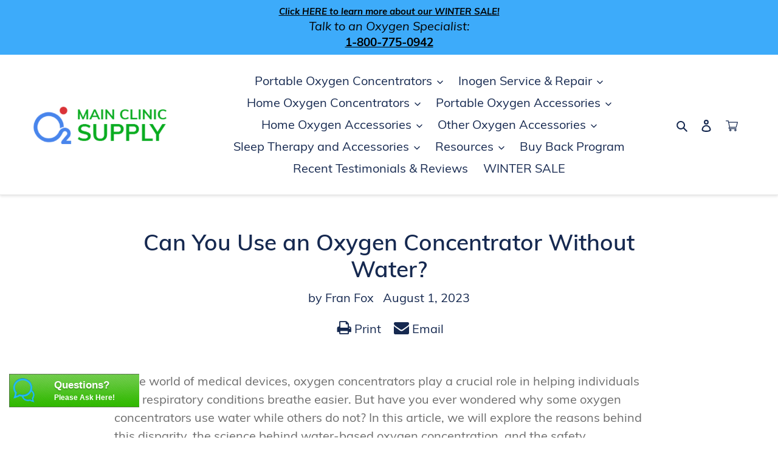

--- FILE ---
content_type: text/css
request_url: https://mainclinicsupply.com/cdn/shop/t/123/assets/custom-styles.css?v=127899627431554722911765795782
body_size: 8165
content:
#weglot-language-en{display:none!important}@media screen and (max-width: 1015px){.ly-languages-switcher{display:none!important}}.full-width-link{bottom:60px}button.pricing-ask span{color:#da2f0c!important}button.pricing-ask{background:transparent!important;border:2px solid}#PageContainer{padding-top:0!important}@media screen and (max-width: 749px){.site-header__icons{width:70px}a.site-header__icon.site-header__cart{display:flex;flex-wrap:wrap}.site-header__icons .site-header__cart:before{font-size:10px}.site-header__icons .site-header__cart{margin-right:0;width:45px}::part(acsb-trigger){display:none}.site-header__search-toggle{display:flex!important;flex-wrap:wrap!important;position:relative;justify-content:center;text-align:center;padding:0!important;margin-top:4px!important;width:40px}#PageContainer{padding-top:0!important}.site-header__search-toggle svg{display:block;margin-top:14px!important;width:21px!important;height:26px!important;padding-top:0!important}.site-header__search-toggle span{width:100px;font-weight:700;height:auto;position:relative!important;font-size:10px;margin-top:8px}}.Tracking_ContactForm .two_fields{display:flex;flex-wrap:wrap}.Tracking_ContactForm .form_fields.half_fields{width:50%}.Tracking_ContactForm .form_fields{margin-bottom:16px;padding:0 6px}.Tracking_ContactForm .form_fields label{font-size:14px;font-weight:700;font-family:arial,serif}.Tracking_ContactForm .form_fields label span{color:red}.Tracking_ContactForm .form_fields input:not([type=radio],[type=checkbox]){display:block;width:100%;padding:6px 10px;font-size:14px;line-height:1.42857143;color:#555;background-color:#fff;border:1px solid #ccc;border-radius:4px;box-shadow:none}.Tracking_ContactForm .form_fields input:not([type=radio],[type=checkbox]):hover{border-color:#5c9de4}.Tracking_ContactForm .form_fields input.error_show:not([type=radio],[type=checkbox]){border-color:red}.Tracking_ContactForm .form_fields input[type=number]::-webkit-outer-spin-button,.Tracking_ContactForm .form_fields input[type=number]::-webkit-inner-spin-button{appearance:none;-webkit-appearance:none}.Tracking_ContactForm .form_fields .custom_question_options{padding:6px 10px;color:#555;background-color:#fff;border:1px solid #ccc;border-radius:4px;box-shadow:none}.Tracking_ContactForm .form_fields .custom_question_options.error_show{border-color:red}.Tracking_ContactForm .form_submit_inner{padding:0 6px 10px}.Tracking_ContactForm .form_submit_inner .btn{display:inline-block;width:100%;padding:6px 12px;font-size:14px;font-weight:400;line-height:1.42857143;border:1px solid transparent;border-radius:4px;background-color:#1d2bfd}.Tracking_ContactForm .form_submit_inner .btn:hover{background-color:#5c9de4}.Tracking_ContactForm .form_submit_inner .custom_note{font-size:14px;line-height:1.42857143;color:#333;margin:10px 0}.Tracking_ContactForm .error_msg{color:red;font-size:12px;line-height:normal;display:block;padding-top:4px}.Tracking_ContactForm .field_info{color:#6b7280;font-size:14px;display:block;line-height:normal;padding-bottom:10px}.iti:not(.iti--container){width:100%!important}.iti__selected-flag{font-size:12px!important}.iti.iti--container{z-index:9999!important}.iti__country-list{margin:0!important}.iti__country-list .iti__country{font-size:12px!important}.popup-wrap,.thankyou_popup{display:none;align-items:center;position:fixed!important;top:0;left:0;right:0;bottom:0;width:100%;height:100%;background:#0000004d;z-index:9999;padding:20px;overflow-Y:scroll}.popup-wrap.show_popup,.thankyou_popup.show_popup{display:flex}.popup-wrap .popup,.thankyou_popup .popup_inner{width:100%;max-width:700px!important;margin:auto;padding:25px 20px;background:#fff;position:relative;height:auto}.popup-wrap .popup .popup_content .popup_heading{padding:10px 10px 20px}.popup-wrap .popup .popup_content .popup_heading *{color:#000}.popup-wrap .popup .popup_content .popup_heading h3{border-bottom:1px solid;padding-bottom:8px;margin-bottom:10px}.popup-wrap .popup .Tracking_ContactForm .form_submit_inner .btn,.direct_pricing_form .Tracking_ContactForm .form_submit_inner .btn{background-color:#85c51f}.thankyou_popup{padding-top:60px}.thankyou_popup .popup_inner .true_check_inner{text-align:center;margin-top:-65px}.thankyou_popup .popup_inner .true_check_inner .true_check{display:inline-flex;padding:10px;height:80px;width:80px;align-items:center;justify-content:center;background-color:#85c51f;color:#fff;border-radius:50%;font-size:32px}.thankyou_popup .popup_inner .popup_content .success_msg{padding:20px 0}.thankyou_popup .popup_inner .popup_content .ok_btn_inner .js_ok_btn{width:100%;max-width:250px;background-color:#85c51f}.inogen_for_aviation.sem_lp1_page .page-width{max-width:1400px}.inogen_for_aviation .sem_lp1_header{border-bottom:1px solid #e4e4e4;box-shadow:0 2px 4px #0000001a}.inogen_for_aviation .image_with_text.only_text .image_text_inner{display:block}.inogen_for_aviation .image_with_text.only_text .image_text_inner .heading{padding-bottom:0}.inogen_for_aviation .color_black *{color:#000!important}.inogen_for_aviation .call_request_quote{padding:20px 0 50px}.inogen_for_aviation .call_request_quote .extra_text{padding-bottom:10px;font-weight:700;color:#000}.inogen_for_aviation .call_request_quote .contact_btn{color:#fff!important;background-color:#e98e0e}.inogen_for_aviation .call_request_quote .contact_btn *{color:#fff!important}.inogen_buy_back_form{max-width:750px;margin:0 auto}.inogen_buy_back_form .Tracking_ContactForm .form_submit_inner .btn{width:auto;color:#fff!important}.sale_tracking_form{max-width:640px;margin:0 auto}.sale_tracking_form .form_header .img_block img{max-width:300px;margin:0 auto}.sale_tracking_form .form_header .text_block{padding:20px 0 30px}.sale_tracking_form .form_header .text_block .normal_title{font-weight:400}@media screen and (min-width: 750px){.desktop_hidden{display:none!important}.inogen_for_aviation .image_with_text.desk_top_spacing_reduce{padding-top:50px}}@media screen and (max-width: 749px){.inogen_for_aviation .image_with_text.mob_image_top .image_text_inner{display:flex;flex-direction:column-reverse}.inogen_for_aviation .call_request_quote .extra_text{font-weight:400;color:#e98e0e!important}.inogen_for_aviation .sem_lp1_image_banner .image_content .max_content{text-align:center}}.top_five_v_one_page .main-content{padding-top:0}.top_five_v_one_page #shopify-section-new-announcement,.top_five_v_one_page #shopify-section-header,.top_five_v_one_page #shopify-section-footer,.top_five_v_one_page #shopify-section-hc-review-sidebar{display:none}.top_five_v_one_page .hc-review-sidebar-enabled{width:100%}.fixed_content_section{padding:30px 0;background-color:#f5f5f5}.fixed_content_section .content_inner{display:flex;flex-wrap:wrap;gap:20px}.fixed_content_section .main_heading{font-size:36px}.fixed_content_section .main_subheading{font-size:18px}.fixed_content_section .content_inner .left_side_block{padding:40px 20px;background-color:#fff}.fixed_content_section .content_inner .left_side_block .main_subheading{margin-top:24px}.fixed_content_section .content_inner .left_side_block .tab_list{display:flex;flex-wrap:wrap;border:2px solid #0b632c;margin:32px 0}.fixed_content_section .content_inner .left_side_block .tab_list .single_tab_link{padding:20px 12px;width:33.33%;text-align:center;color:#0b632c;font-size:16px;font-weight:700;text-decoration:unset}.fixed_content_section .content_inner .left_side_block .tab_list .single_tab_link:hover{background-color:#45cd0533}.fixed_content_section .content_inner .left_side_block .tab_list .single_tab_link:nth-child(2){background-color:#0b632c;color:#fff}.fixed_content_section .content_inner .left_side_block .tab_list .single_tab_link:nth-child(2):hover{background-color:#45cd05}.fixed_content_section .content_inner .single_section .header_with_bg_color{font-size:20px;font-weight:700;line-height:1;background-color:#0b632c;padding:16px 28px;color:#fff;border-top-left-radius:8px;border-top-right-radius:8px}.fixed_content_section .content_inner .single_section .images_list{border-radius:0 0 8px 8px;background-color:#fff;padding:20px 25px}.fixed_content_section .content_inner .single_section .images_list img{width:auto;vertical-align:middle;max-width:190px;max-height:60px;margin-bottom:16px}.cd_sm{font-size:1px}img{max-width:100%;vertical-align:middle}.fixed_content_section .content_inner{grid-template-columns:1fr .35fr;display:grid;grid-column-gap:32px}.fixed_content_section .sp-p{color:#000;margin-bottom:0;font-size:18px}.right_side_block .author-details_box-white{background-color:#fff;border-radius:8px;padding:30px 20px;margin-top:25px}.sidebar-box{background-color:#fff;border-radius:8px;margin-top:25px;position:sticky;top:40px;overflow:hidden}.sidebar-box .article-details_title-wrapper{background-color:#0b632c;padding:15px 25px}.sidebar-box .article-details-title-text{color:#fff;font-size:18px;font-weight:700;line-height:1}.sidebar-box .inner-box{padding:20px 25px}.sidebar-box .inner-box .text-sm{margin-bottom:14px;font-size:16px;font-weight:500;line-height:1.3}.sidebar-box .inner-box .text-sm:last-child{margin-bottom:0}.sidebar-box .inner-box .text-sm a{color:#000}.left_side_block .tab_bottom_image{margin-bottom:30px}.right_side_block .sources-note{border-top:1px solid #c6c6c6;padding-top:10px;font-size:14px}.author-details_box-white .author-image_big{max-width:160px;margin:0 auto 15px;display:block}.author-details_box-white .author-name_big{color:#000;font-size:18px}.author-details_box-white .author-r-big{font-size:15px}.author-details_box-white .author-description_big{margin-top:32px;font-size:16px;line-height:1.5;margin-bottom:0}.left_side_block .content_1 .sp-p{color:#000;margin-bottom:0;font-size:18px}.left_side_block .quote-box{background-color:#ebffe7;border-left:4px solid #0b632c;align-items:center;margin:40px 0 30px;padding:24px;display:flex}.left_side_block .quote-box .derm-img{width:180px;border-radius:50%;margin-right:32px}.left_side_block .quote-box .sp-p{color:#0b632c;font-size:21px;line-height:1.5}.left_side_block #why-ha{gap:32px;margin:40px 0;grid-template-columns:1fr 1fr;grid-auto-columns:1fr;display:grid}.left_side_block #why-ha .large-text-block{color:#000;margin-bottom:32px;font-size:26px;font-weight:700;line-height:1.3}.left_side_block .clr-box_wrapper .clr-box-title{background-color:#0b632c;padding:24px}.left_side_block .clr-box_wrapper .heading-2-nn{color:#fff;letter-spacing:-.5px;margin:0;line-height:1.4;font-weight:700}.left_side_block .clr-box_copy-wrapper{background-color:#e2f2ea;border-bottom:8px solid #0b632c;padding:24px}.left_side_block .clr-box_copy-wrapper .sp-p{margin-top:0}.left_side_block .clr-box_copy-wrapper .clr-box-note{color:#000c;margin-top:32px;font-size:12px;font-style:italic;line-height:1.4}.left_side_block .clr-box_wrapper._2nd{margin:30px 0}.left_side_block .block_heading .heading-2-nn{color:#000;margin-top:40px;letter-spacing:-.5px;margin-bottom:0;font-weight:700;line-height:1.4;font-size:32px}.left_side_block .clr-box_wrapper .clr-box-title.green{background-color:#45cd05;margin-top:40px;padding:16px 24px}.left_side_block .clr-box_copy-wrapper.white{background-color:#fff;border-bottom-color:#45cd05;padding:32px 24px}.left_side_block .clr-box_copy-wrapper.white .check-box_wrapper{flex-direction:row;align-items:flex-start;margin-bottom:20px;display:flex}.left_side_block .clr-box_copy-wrapper.white .check-icon-lg{width:32px;margin-top:4px;margin-right:16px}.left_side_block .clr-box_copy-wrapper.white .checklist-item strong{background-color:#fffbb5}.left_side_block .clr-box_copy-wrapper .check-box_wrapper.last{margin-bottom:0}.comparison-table_wrapper .table-sc-v1-wrapper .row-tr.head{grid-column-gap:0px;height:auto;grid-row-gap:16px;grid-template-rows:auto;grid-template-columns:1.5fr 1fr 1fr 1fr 1fr 1fr;grid-auto-columns:1fr;display:grid}.comparison-table_wrapper .table-sc-v1-wrapper .row-tr.head .empty{height:auto;border-right:1px solid #d1d1d1}.comparison-table_wrapper .table-sc-v1-wrapper .row-tr .col-th{display:flex;flex-direction:column;border-left:1px #000;border-right:1px solid #d1d1d1;padding:24px 10px 20px;text-decoration:unset}.comparison-table_wrapper .table-sc-v1-wrapper .row-tr .col-th .table-head{text-align:center;margin-top:10px;font-size:14px;line-height:1.4}.comparison-table_wrapper .table-sc-v1-wrapper .row-tr.head .empty{justify-content:center;align-items:center;display:flex}.comparison-table_wrapper .table-sc-v1-wrapper .scroll-animation-icon_wrapper{width:100px;height:100px}.comparison-table_wrapper .table-sc-v1-wrapper .lottie-animation{mix-blend-mode:luminosity;display:block}.comparison-table_wrapper .clr-box-title{background-color:#45cd05;padding:16px 24px}.comparison-table_wrapper .clr-box-title .heading-2-nn{color:#fff;letter-spacing:-.5px;margin:0;font-weight:700;line-height:1.4}.comparison-table_wrapper .table-sc-v1-wrapper .row-tr{min-height:75px;grid-column-gap:0px;grid-row-gap:16px;grid-template-rows:auto;grid-template-columns:1.5fr 1fr 1fr 1fr 1fr 1fr;grid-auto-columns:1fr;display:grid}.comparison-table_wrapper .table-sc-v1-wrapper .row-tr .center-el{align-items:center;font-size:32px;line-height:1;display:flex;border-right:1px solid #d1d1d1;justify-content:center}.comparison-table_wrapper .table-sc-v1-wrapper .row-tr .table-feature{color:#000;padding:0 16px;font-size:16px;font-weight:700;line-height:1.3;margin:0;width:100%}.comparison-table_wrapper .table-sc-v1-wrapper .row-tr.bg-gray{background-color:#e2e9f2a8}.comparison-table_wrapper .table-sc-v1-wrapper .row-tr .center-el .table-icon{width:24px}.comparison-table_wrapper .comparison-table{margin-top:32px}.comparison-table_wrapper .clr-box-title.red-box{background-color:#ff3d23}.comparison-table_wrapper .clr-box-title.blue-box{background-color:#00abf4}.comparison-table_wrapper .row-tr.bg-white.big{min-height:100px}.comparison-table_wrapper .comparison-table .center-el.last,.comparison-table_wrapper .table-sc-v1-wrapper .row-tr .col-th.last{border-right:none}.left_side_block .content_4 .clr-box-note{color:#000c;margin-top:32px;font-size:12px;font-style:italic;line-height:1.4}.left_side_block .product-rec-box{margin-top:100px}.left_side_block .product-rec-box{border:8px solid #0b632c;padding:32px 32px 40px;position:relative}.left_side_block .product-naming_wrapper{text-decoration:none;display:block;max-width:505px}.left_side_block .heading-2-nn{color:#000;font-size:34px;line-height:1.2;letter-spacing:-.5px;margin:0;font-weight:700}.left_side_block .product-brand-name{color:#7d7d7d;margin-top:15px;font-size:22px;font-style:italic;line-height:1.1}.left_side_block .product-details-grid{grid-row-gap:16px;grid-template-columns:1fr 1fr;display:grid;border-top:4px solid #000;border-bottom:4px solid #000;margin-top:30px}.left_side_block .product-details_img-wrapper{border-right:4px solid #000;flex-direction:column;justify-content:center;align-items:center;padding:25px;text-decoration:none;display:flex}.left_side_block .product-details_text{flex-direction:column;justify-content:center;padding:25px;display:flex}.left_side_block .grade-box{height:100%;background-color:#ebffe7;flex-direction:column;justify-content:center;align-items:center;margin-bottom:20px;padding:30px;display:flex}.left_side_block .orange-btn{width:100%;text-align:center;background-color:#ff7a00;border:2px solid #ff7a00;padding:20px 15px;font-size:22px;font-weight:700;line-height:1;color:#fff;text-decoration:unset}.left_side_block .grade-title-text{color:#000;margin-bottom:10px;font-size:18px;font-weight:600}.left_side_block .grade-big-text{color:#1c5637;text-align:center;font-size:160px;font-weight:600;line-height:1}.left_side_block .pros-cons_wrapper .pros-cons_grid{grid-row-gap:16px;grid-template-columns:1fr 1fr;display:grid;border-bottom:4px solid #000;margin-bottom:40px}.left_side_block .pros-cons_wrapper .pros-cons_txt{flex-direction:column;justify-content:flex-start;padding:30px 25px 35px 0;display:flex}.left_side_block .pros-cons_wrapper .pros-cons_txt .large-text-block{color:#45cd05;margin-bottom:24px;font-size:28px;font-weight:800}.left_side_block .pros-cons_wrapper .pros-cons_txt .check-box_wrapper{flex-direction:row;align-items:flex-start;margin-bottom:20px;display:flex}.left_side_block .pros-cons_wrapper .check-icon-lg{width:20px;margin-top:4px;margin-right:12px}.left_side_block .pros-cons_wrapper .checklist-item{font-size:17px;line-height:1.4;margin:0}.left_side_block .pros-cons_wrapper .pros-cons_txt .check-box_wrapper.last{margin-bottom:0}.left_side_block .more-details-grid{grid-auto-columns:1fr;display:grid;gap:40px;grid-template-columns:.75fr 1fr}.left_side_block .more-details-grid .product-img-2nd{position:sticky;top:40px}.left_side_block .more-details_text-wrapper .large-text-block{color:#000;margin-bottom:24px;font-size:28px;font-weight:800}.left_side_block .badge-nn_wrapper{position:absolute;top:0%;bottom:auto;left:auto;right:0%}.left_side_block .badge-nn_wrapper .badge-nn{width:180px;margin-top:-80px;margin-right:24px}.left_side_block .btn-wrapper-copy .orange-btn,.left_side_block .btn-wrapper .orange-btn{display:block;max-width:fit-content;margin:40px auto 0;background-color:#45cd05;border:2px solid #45cd05}.left_side_block .orange-btn:hover{background:transparent;color:#ff7a00}.left_side_block .btn-wrapper-copy .orange-btn:hover,.left_side_block .btn-wrapper .orange-btn:hover,.left_side_block .top-pick-wrapper .top-pick_text-box .orange-btn:hover{background:transparent;color:#45cd05}.left_side_block .content_heading_2 .heading-2-nn{color:#1c5637;text-align:center;margin-top:40px}.left_side_block .top-pick-wrapper{border:4px solid #000;margin-top:32px;padding:40px;position:relative}.left_side_block .top-pick-wrapper .w-layout-grid{grid-template-columns:1fr 1fr;display:grid;gap:32px;align-items:center}.left_side_block .top-pick-wrapper .n1-badge{margin-left:32px;position:absolute;top:0%;bottom:auto;left:0%;right:auto}.left_side_block .top-pick-wrapper .top-pick_text-box .text-block-12{color:#000;font-size:28px;font-weight:700;line-height:1.2}.left_side_block .top-pick-wrapper .top-pick_text-box .product-rating_box{margin-top:16px;align-items:center;display:flex}.left_side_block .top-pick-wrapper .top-pick_text-box .stars-icon_sp{width:110px;margin-right:6px}.left_side_block .top-pick-wrapper .top-pick_text-box .rating-text_sp{font-size:13px}.left_side_block .top-pick-wrapper .top-pick_text-box .rating-text_sp .text-span-51{font-weight:700}.left_side_block .top-pick-wrapper .top-pick_text-box .list{color:#000;margin-top:24px;margin-bottom:32px;padding-left:24px;font-size:18px}.left_side_block .top-pick-wrapper .top-pick_text-box .list p{margin:0}.left_side_block .top-pick-wrapper .top-pick_text-box .list li:not(:last-child){margin-bottom:12px}.left_side_block .top-pick-wrapper .top-pick_text-box .orange-btn{background-color:#45cd05;border:2px solid #45cd05;display:block}.comparison-table_wrapper .table-sc-v1-wrapper .row-tr.bg-white .center-el:first-child,.comparison-table_wrapper .table-sc-v1-wrapper .row-tr.bg-gray .center-el:first-child{width:200px}.left_side_block .pros-cons_wrapper .pros-cons_txt .large-text-block.cons{color:#ff3d23}.hyaluronic-acid .header header-drawer,.hyaluronic-acid .header .header__inline-menu,.hyaluronic-acid .header .header__icons,.hyaluronic-acid .header .header__search{display:none}.top_announcement_bar{background-color:#f5f5f5;text-align:center;border-bottom:1px solid #c5bebe;padding:10px 45px}.top_announcement_bar .disclosure-text{color:#414141;font-size:15px;line-height:1.2}.left_side_block .more-details-grid img{display:none}.left_side_block .more-details-grid{grid-template-columns:1fr}@media screen and (max-width: 1279px){.fixed_content_section .content_inner .left_side_block{padding:40px 20px}}@media screen and (max-width: 989px){.fixed_content_section .content_inner{display:block}.left_side_block .quote-box{flex-direction:column;border-left:none;text-align:center}.left_side_block #why-ha{display:flex;flex-direction:column-reverse}.left_side_block .heading-2-nn{font-size:28px}.comparison-table_wrapper .table-sc-v1-wrapper .row-tr.bg-white .center-el:first-child,.comparison-table_wrapper .table-sc-v1-wrapper .row-tr.bg-gray .center-el:first-child{width:138px}.comparison-table_wrapper .table-sc-v1-wrapper .row-tr .table-feature{font-size:15px}.left_side_block .grade-big-text{font-size:100px}.left_side_block .orange-btn{font-size:15px}.left_side_block .quote-box .derm-img{margin-right:0}}@media screen and (max-width: 749px){#shopify-section-header .hc-logo-wrapper .site-header__menu:before{font-size:10px}.cd_v3_img img{width:80px!important}.cd_v3_img .sp-p strong{font-size:13px!important}.comparison-table_wrapper .comparison-table{white-space:nowrap;overflow-y:auto}.fixed_content_section .page-width,.fixed_content_section{padding:0}.fixed_content_section .main_heading{font-size:30px}.fixed_content_section .content_inner .left_side_block{padding:20px 15px}.fixed_content_section .main_subheading{font-size:16px}.fixed_content_section .content_inner .left_side_block .tab_list .single_tab_link{padding:8px;font-size:12px;font-weight:400}.left_side_block .tab_bottom_image{margin:0 -15px 30px}.left_side_block .content_1 .sp-p{font-size:16px}.left_side_block .quote-box{margin:30px 0}.left_side_block .quote-box .sp-p{font-size:16px}.left_side_block #why-ha .large-text-block{margin-bottom:25px;font-size:22px}.left_side_block #why-ha{gap:0}.fixed_content_section .sp-p{font-size:16px}.left_side_block .clr-box_wrapper .clr-box-title{padding:15px}.left_side_block .heading-2-nn{font-size:22px}.left_side_block .clr-box_copy-wrapper{padding:15px}.left_side_block .block_heading .heading-2-nn{font-size:22px}.left_side_block .clr-box_wrapper .clr-box-title.green{padding:15px}.left_side_block .clr-box_copy-wrapper.white{padding:20px 0 20px 12px}.left_side_block .clr-box_copy-wrapper.white .check-icon-lg{width:22px;margin-right:12px}.left_side_block .product-rec-box{padding:60px 5px 5px;margin:80px -8px 0}.left_side_block .badge-nn_wrapper{left:50%;transform:translate(-50%);width:100%}.left_side_block .badge-nn_wrapper .badge-nn{display:block;margin:-60px auto 0;max-width:120px}.left_side_block .product-naming_wrapper{text-align:center}.left_side_block .product-brand-name{margin-top:12px;font-size:16px}.left_side_block .product-details_text{padding:15px}.left_side_block .grade-box{margin-bottom:0;padding:12px}.left_side_block .grade-title-text{font-size:14px;font-weight:400;letter-spacing:normal}.left_side_block .grade-big-text{font-size:70px}.left_side_block .product-details_img-wrapper,.left_side_block .product-details-grid{border-width:3px}.left_side_block .product-details_img-wrapper{padding:12px 10px}.left_side_block .product-details_img-wrapper .product-details_img{max-height:200px;width:auto}.left_side_block .pros-cons_wrapper .pros-cons_txt{padding:20px 15px}.left_side_block .pros-cons_wrapper .pros-cons_txt .large-text-block{font-size:22px}.left_side_block .pros-cons_wrapper .pros-cons_txt .orange-btn{margin-bottom:24px}.left_side_block .pros-cons_wrapper .pros-cons_grid{grid-template-columns:1fr;border-bottom:none;margin-bottom:0;gap:0}.left_side_block .pros-cons_wrapper .checklist-item{font-size:15px}.left_side_block .more-details-grid{grid-template-columns:1fr;padding:0 10px;gap:25px}.left_side_block .more-details-grid .product-img-2nd{position:unset}.left_side_block .more-details_text-wrapper .large-text-block{margin-bottom:15px;font-size:22px}.left_side_block .btn-wrapper-copy .orange-btn,.left_side_block .btn-wrapper .orange-btn{max-width:90%;margin:30px auto 20px}.left_side_block .pros-cons_wrapper .pros-cons_txt .check-box_wrapper{margin-bottom:15px}.comparison-table_wrapper .table-sc-v1-wrapper .row-tr.head{white-space:normal;height:100%;grid-template-columns:1.25fr 1fr 1fr 1fr 1fr 1fr}.comparison-table_wrapper .table-sc-v1-wrapper .row-tr.head .col-th img{width:90px}.comparison-table_wrapper .table-sc-v1-wrapper .row-tr .col-th{min-width:130px}.comparison-table_wrapper .table-sc-v1-wrapper .row-tr.head .empty{min-width:155px}.comparison-table_wrapper .table-sc-v1-wrapper .row-tr .center-el{min-width:130px}.comparison-table_wrapper{margin:0 -15px}.comparison-table_wrapper .table-sc-v1-wrapper .row-tr.bg-white .center-el:first-child,.comparison-table_wrapper .table-sc-v1-wrapper .row-tr.bg-gray .center-el:first-child{width:155px}.comparison-table_wrapper .table-sc-v1-wrapper .row-tr .table-feature{padding:12px}.comparison-table_wrapper .table-sc-v1-wrapper .row-tr .center-el .table-icon{width:20px}.comparison-table_wrapper .table-sc-v1-wrapper .row-tr .table-feature{white-space:normal}.comparison-table_wrapper .table-sc-v1-wrapper .row-tr{min-height:auto}.comparison-table_wrapper .clr-box-title{padding:15px 12px}.comparison-table_wrapper .comparison-table .table-sc-v1,.comparison-table_wrapper .comparison-table>.table-sc-v1-wrapper{width:fit-content}.left_side_block .top-pick-wrapper .n1-badge{width:55px;margin-left:10px}.left_side_block .top-pick-wrapper .w-layout-grid{grid-template-columns:1fr;gap:20px}.left_side_block .top-pick-wrapper{padding:20px 20px 30px}.left_side_block .top-pick-wrapper .top-pick_text-box .text-block-12{font-size:20px;text-align:center}.left_side_block .top-pick-wrapper .top-pick_text-box .product-rating_box{justify-content:center}.left_side_block .top-pick-wrapper .top-pick_text-box .list{font-size:16px;line-height:normal}.top_announcement_bar .disclosure-text{font-size:12px}.top_announcement_bar{padding:10px 15px}}@media screen and (max-width: 749px){.header-wrapper header{padding:3px 3rem}.header-wrapper header .header__heading-link{padding:0;max-width:85px}.main_product_section{padding-top:0!important}.main_product_section .slider-buttons{margin-bottom:10px}.main_product_section .slider-buttons .slider-button{height:20px}.main_product_section .product__info-wrapper .product__title{margin-bottom:.5rem}.main_product_section .product__info-wrapper .product__title h1{font-size:20px}.main_product_section .product__info-wrapper .shopify-block,.main_product_section .product__info-wrapper .product__description{margin:.5rem 0}}.product__info-wrapper .bundle_section .bundle_block{max-width:400px;width:100%;padding:15px;background-color:#e6e5e5}.product__info-wrapper .custom_testimonials .testimonials_author b{font-size:12px}.product__info-wrapper .product__title h1{font-weight:700}.header .header__heading-link{padding:15px 0}@media screen and (max-width: 749px){.header.header--has-social{padding:8px 3rem}.product__info-wrapper .bundle_section .bundle_block{max-width:100%}}.hyaluronic-acid .section-header,.hyaluronic-acid footer,.hyaluronic-acid-v2 .section-header,.hyaluronic-acid-v4 .section-header,.hyaluronic-acid-v2 footer,.hyaluronic-acid-v3 footer,.hyaluronic-acid-v4 footer{display:none!important}.fixed_new_header .site_logo{padding:10px 0}.fixed_new_footer .bg_color{background-color:#f5f5f5}.fixed_new_header .site_logo img,.fixed_new_footer .site_logo img{width:100%;max-width:200px}.fixed_new_footer .page-width{border-top:2px solid #dbdbdb}.fixed_new_footer .logo_with_policy{display:flex;gap:10px;justify-content:space-between;align-items:center;padding:10px 0}.fixed_new_footer .logo_with_policy .policy_links{display:flex;gap:20px}.fixed_new_footer .logo_with_policy .policy_links a{color:inherit;text-decoration:unset}.fixed_new_footer .bottom_tab_section{padding:10px 0}.tab_section .tab__main .title_block h1{font-size:22px;font-weight:600;margin-bottom:18px!important;text-align:center}.slide_up_down .slide{border:1px solid}.slide_up_down .panel{padding:0 18px;max-height:0;overflow:hidden;transition:max-height .2s ease-out}.slide_up_down .panel p{padding:15px 0;font-size:12px}.slide_up_down .accordion{background-color:transparent;color:#2d2d2d;cursor:pointer;padding:18px;width:100%;border:none;text-align:left;outline:none;font-size:13px;transition:.4s;font-weight:600;letter-spacing:1px;position:relative}.slide_up_down .accordion:after{content:"+";color:#2d2d2d;font-weight:600;margin-left:5px;font-size:23px;position:absolute;top:50%;right:10px;transform:translateY(-50%)}.slide_up_down .accordion.active{border-bottom:1px solid}.slide_up_down .active:after{content:"\2212"}.comparison-table_wrapper .table-sc-v1-wrapper .row-tr .center-el:not(.left) .table-feature{width:160px;font-weight:400;padding:8px 10px}.fixed_content_section .content_inner .our_top_picks{padding:20px 30px;border:2px solid #d3d7dc;border-radius:16px}.fixed_content_section .content_inner .our_top_picks .block_heading .heading-2-nn{margin:0 0 10px}.fixed_content_section .content_inner .our_top_picks .top_picks_content .sp-p>a{color:#1263d3}.fixed_content_section .content_inner .our_top_picks .top_picks_content span a{font-size:14px}@media screen and (max-width: 749px){.fixed_new_header .site_logo img,.fixed_new_footer .site_logo img{max-width:140px}.fixed_new_footer .logo_with_policy{gap:20px;flex-direction:column}.fixed_new_footer .logo_with_policy .policy_links{gap:10px;flex-direction:column;align-items:center}.fixed_content_section .content_inner .single_section .images_list{padding:20px 0}.fixed_content_section .content_inner .our_top_picks .top_picks_content .sp-p b{display:block}}.comparison-table_wrapper .table-sc-v1-wrapper .row-tr.head .col-th img{max-height:120px;flex:1;min-height:120px}@media screen and (max-width: 749px){.fixed_content_section .content_inner .left_side_block .tab_list .single_tab_link{display:flex;justify-content:center;align-items:center;font-size:13px;font-weight:700}.fixed_content_section .main_heading{letter-spacing:-.5px}.fixed_content_section .mark_text{background-color:#fffdd7;padding-left:4px;padding-right:4px}.fixed_content_section sup{font-size:10px}.fixed_content_section .bold_underline{color:#000;font-weight:700}.fixed_content_section .semibold{font-weight:600}.left_side_block .content_1 .sp-p,.fixed_content_section .sp-p{font-size:18px}.comparison-table_wrapper .table-sc-v1-wrapper .row-tr .table-feature{font-size:14px;letter-spacing:0}}.hyaluronic-acid-v3 .section-header{display:none}.left_side_block .quote-box .sp-p strong{font-weight:400}@media screen and (max-width: 749px){.fixed_content_section .content_inner .single_section .images_list img{max-width:140px}}@media screen and (max-width: 480px){.fixed_content_section .content_inner .single_section .images_list img{max-width:90px}}.top_five_v_one_page .page-width{max-width:1470px}.top_five_v_one_page #popupContainer,.top_five_v_one_page #popupButton,.top_five_v_one_page #launcher,.top_five_v_one_page .ly-switcher-wrapper,.page__email_sale #popupButton,.page__email_sale #launcher{display:none!important}.page__email_sale .fixed_new_header{border-bottom:1px solid #c5bebe}.top_five_v_one_page .left_side_block .product-rec-box.one_last_border_box{margin-top:40px}.top_five_v_one_page .left_side_block .product-rec-box.one_last_border_box .block_heading .heading-2-nn{margin-top:0}.top_five_v_one_page .left_side_block .product-rec-box.one_last_border_box .border_bottom{border-bottom:4px solid #000;margin-bottom:20px}.new_product_grid .product_link.show_price .link{background-color:#49be1f;cursor:pointer}.show_best_price_buttons{padding:10px 0}.show_best_price_buttons .btn{background-color:#49be1f!important;cursor:pointer}.new_product_grid .pro_grid_inner{height:100%;display:flex;flex-direction:column}.new_product_grid .pro_grid_inner .product_detail{flex:1;display:flex;flex-direction:column}.new_product_grid .pro_grid_inner .product_detail .button_block{flex:1;display:flex;flex-direction:column;justify-content:end}.new_announcement_bar .sem_lp1_header{background-color:#fff}.new_announcement_bar .sem_lp1_header *{color:#fff}@media screen and (max-width: 749px){.is-active+.mobile-nav__dropdown{overflow-y:scroll;height:100%;padding-bottom:100px!important}.top_five_v_one_page .left_side_block .product-rec-box.one_last_border_box{padding-left:15px;padding-right:15px}}.template-page.page__top5c_v1 .left_side_block .grade-big-text{font-size:50px;font-weight:500}.left_side_block .image_with_text_content{padding:20px 0}.left_side_block .image_with_text_content .text_content>p>span{padding-left:15px;display:inline-block}.left_side_block .image_with_text_content .text_content>p>span{display:flex;flex-wrap:nowrap;gap:4px}@media screen and (max-width: 749px){.template-page.page__top5c_v1 .left_side_block .grade-big-text{font-size:22px}}.page__inogen_for_aviation #popupButton,.page__inogen_for_aviation #popupContainer{display:none!important}.page__inogen_for_aviation .image_with_text .image_text_inner .heading.main_title{font-size:26px}@media (min-width: 768px) and (max-width: 1280px){.page__inogen_for_aviation .image_with_text .image_text_inner .heading.main_title{font-size:15px}}.mcs-hpt{opacity:0;position:absolute;top:0;left:0;height:0;width:0;z-index:-1}.thk_h4 h4{color:#000}.thk_h4 p i{text-decoration:underline;color:#000;font-weight:700}.thnk_p{font-size:15px;max-width:500px;margin:auto;font-style:italic}.page__inogen_for_aviation .image_with_text .image.multiple_image{flex-direction:column;gap:10px}@media screen and (min-width: 990px){.desktop--hidden{display:none!important}.page__inogen_for_aviation .image_with_text .image.multiple_image img{width:100%;height:auto}}@media screen and (max-width: 989px){.mobile--hidden{display:none!important}}section#shopify-section-new-announcement{z-index:9998;position:relative}@media screen and (min-width: 1200px){nav.mobile-nav-wrapper{display:none!important}}.new_landing_page .page-content-padding{padding:15px 170px}.new_landing_page .custom_header{padding:15px 170px;display:flex;flex-wrap:wrap;align-items:center;justify-content:space-between}.new_landing_page .custom_header .logo{max-width:200px;width:100%}.new_landing_page .custom_header .logo img{width:100%;height:100%;vertical-align:middle}.new_landing_page .custom_header a{text-align:center}.new_landing_page .custom_header .color_red{color:#333;text-align:center;font-size:16px;font-weight:700;line-height:normal}.new_landing_page .custom_header .call_icon_text{display:flex;align-items:center;border-radius:5px;background:#09ac20;padding:8px 25.942px 10px 23px;gap:9px;margin-top:4px}.new_landing_page .custom_header .call_icon_text .call_icon{line-height:1;display:inline-block}.new_landing_page .custom_header .call_icon_text .call_icon .icon{fill:#fff}.new_landing_page .custom_header .call_icon_text .pho_number{color:#fff;text-align:center;font-size:20px;font-weight:700;line-height:1;letter-spacing:1.6px;text-transform:uppercase;display:inline-block}.new_landing_page .short_information{padding:54px 170px;background:#0d6efd}.new_landing_page .short_information .content{display:flex;flex-wrap:wrap;gap:60px}.new_landing_page .short_information .content .left_content,.new_landing_page .short_information .content .right_content{flex:1}.new_landing_page .short_information .content .review_text{display:flex;flex-wrap:wrap;align-items:center;margin-bottom:42px}.new_landing_page .short_information .content .review_text .stars{line-height:1}.new_landing_page .short_information .content .review_text .review_message{color:#fff;text-align:left;font-size:17px;font-weight:700;line-height:19.9px;flex:1;padding-left:15px}.new_landing_page .short_information .content .section_hedding{color:#fff;font-size:36px;font-weight:700;line-height:60px}.new_landing_page .short_information .content .right_content .offer_list .offer_item{position:relative;padding:5px 0 5px 40px;margin-bottom:25px}.new_landing_page .short_information .content .right_content .offer_list .offer_item .svg{position:absolute;top:1px;left:0;display:block;line-height:1}.new_landing_page .short_information .content .right_content .offer_list .offer_item .svg svg{vertical-align:middle}.new_landing_page .short_information .content .right_content .offer_list .offer_item h4{color:#fff;text-align:left;font-size:19px;font-weight:700;line-height:normal;margin:0}.new_landing_page .custom_rich_text{padding-top:47px}.new_landing_page .custom_rich_text .section_content h3{color:#333;font-size:19px;font-weight:700;line-height:normal;margin-bottom:30px}.new_landing_page .custom_rich_text .section_content .description{color:#333;font-size:19px;font-weight:400;line-height:36px}.new_landing_page .custom_rich_text .section_content p{color:currentColor}.new_landing_page .custom_rich_text .section_content p b{color:#00f}.new_landing_page .sem_ip_collection_grid .all_product_count{padding-bottom:32px}.new_landing_page .sem_ip_collection_grid .collection_grid_list{gap:50px 25px}.new_landing_page .sem_ip_collection_grid .collection_grid_list .product_link a{background:#09ac20}.new_product_grid .custom_badge{border-radius:15px;background:#db3237;position:absolute;top:12px;right:12px;color:#fff;text-align:center;font-size:12px;font-weight:700;line-height:normal;padding:6px 15px;display:flex;align-items:center;justify-content:center;min-width:192px;gap:5px}.new_product_grid .custom_badge .stars{display:flex;align-items:center;margin-top:-1px}.new_landing_page .product_review_content.page-content-padding{padding-top:35px}.new_landing_page .max-width{max-width:1080px;margin:0 auto}.new_landing_page .custom_image img{width:100%;height:100%;vertical-align:middle}.new_landing_page .new-image_with_text .custom_page-width{max-width:1200px;margin:0 auto;padding:0 15px}.new_landing_page .new-image_with_text .section_wrapper{display:flex;flex-wrap:wrap}.new_landing_page .new-image_with_text .section_wrapper .left_content{width:50%;position:relative}.new_landing_page .new-image_with_text .section_wrapper .left_content .image{height:100%}.new_landing_page .new-image_with_text .section_wrapper .left_content .image img{width:100%;height:100%;vertical-align:middle;object-fit:cover}.new_landing_page .new-image_with_text .section_wrapper .left_content .overlay_content{position:absolute;top:0;left:0;width:100%;height:100%;background-color:#0006;display:flex;align-items:center;justify-content:center;text-align:center;flex-direction:column;padding:50px;color:#fff}.new_landing_page .new-image_with_text .section_wrapper .left_content .overlay_content h3{color:#fff;text-align:center;font-size:40px;font-weight:700;line-height:43.2px;margin-bottom:40px}.new_landing_page .new-image_with_text .section_wrapper .left_content .overlay_content .short_desc{color:#fff;text-align:center;font-size:24px;font-weight:700;line-height:30px;margin-bottom:40px}.new_landing_page .new-image_with_text .section_wrapper .left_content .overlay_content .short_desc p{color:currentColor}.new_landing_page .new-image_with_text .section_wrapper .left_content .overlay_content a{border-radius:5px;background:#f89f20;color:#fff;text-align:center;font-size:18px;font-weight:700;line-height:27px;letter-spacing:1.44px;text-transform:uppercase;max-width:308px;width:100%;padding:17px 10px}.new_landing_page .new-image_with_text .section_wrapper .right_content{width:50%;display:flex;align-items:center;justify-content:center;text-align:center;padding:20px 90px;background-color:#fff}.new_landing_page .new-image_with_text .section_wrapper .right_content .star_price{max-width:182px;margin:0 auto 27px}.new_landing_page .new-image_with_text .section_wrapper .right_content .star_price img{width:100%;height:100%;vertical-align:middle}.new_landing_page .new-image_with_text .section_wrapper .right_content .desc{color:#1c1c1c;text-align:center;font-size:24px;font-weight:400;line-height:30px;margin-bottom:19px}.new_landing_page .new-image_with_text .section_wrapper .right_content .desc p{color:currentColor}.new_landing_page .new-image_with_text .section_wrapper a{color:#000;text-align:center;font-size:24px;font-weight:400;line-height:30px}.new_landing_page .new-image_with_text{padding:50px 0 100px;background:#f2f9ff}.new_landing_page+.mobile_sticky p{font-style:normal!important}.new_landing_page+.mobile_sticky .discount_text{color:#4885ec}.new_landing_page+.mobile_sticky i{color:#09ac20}@media screen and (min-width: 750px){.cus-desk-hide{display:none!important}.new_product_grid .custom_badge{font-size:16px}}@media screen and (max-width: 749px){.new_landing_page .page-content-padding{padding:15px 16px}.cus_mobile_hide{display:none!important}.new_landing_page .custom_header{justify-content:center;padding:15px 16px}.new_landing_page .custom_header .logo{max-width:100px}.new_landing_page .custom_header a{display:none}.new_landing_page .product_image{padding-top:25px}.new_landing_page .short_information{padding:0 16px 17px;background:transparent}.new_landing_page .short_information .content{gap:0}.new_landing_page .short_information .content .left_content{flex:0 0 100%;flex-direction:column-reverse;display:flex;flex-wrap:wrap}.new_landing_page .short_information .content .review_text{margin-bottom:23px}.new_landing_page .short_information .content .review_text .stars svg{width:21px;height:21px;margin:0 -4px}.new_landing_page .short_information .content .review_text .review_message{color:#333;font-size:11px;line-height:19.9px}.new_landing_page .short_information .content .section_hedding{color:#333;font-size:24px;line-height:32px;margin-bottom:17px}.new_landing_page .short_information .content .right_content{flex:0 0 100%}.new_landing_page .short_information .content .right_content .offer_list{border-radius:20px;background:#e4efff;padding:8px}.new_landing_page .short_information .content .right_content .offer_list .offer_item h4{color:#050e67;font-size:14px}.new_landing_page .short_information .content .right_content .offer_list .offer_item{margin-bottom:8px;padding:5px 0 5px 30px}.new_landing_page .short_information .content .right_content .offer_list .offer_item .svg svg{width:22px;height:22px}.new_landing_page .custom_rich_text .section_content .description p{color:currentColor}.new_landing_page .custom_rich_text{padding-top:10px}.new_landing_page .custom_rich_text .section_content h3{color:#333;font-size:16px;margin-bottom:10px}.new_landing_page .custom_rich_text .section_content .description{color:#333;font-size:16px;line-height:24px}.new_landing_page .custom_rich_text .section_content p b{color:#050e67}.new_landing_page .custom_image{padding-bottom:50px;padding-top:50px}.new_landing_page .new-image_with_text{display:none}}.new_btn_text .btn .icon_phone{vertical-align:middle}.new_btn_text .btn{border-radius:5px;background-color:#09ac20;color:#fff;padding:15px 40px;margin-bottom:20px;letter-spacing:1.6px;display:inline-flex;align-items:center;justify-content:center;gap:10px;font-size:20px;font-weight:700}.medium-up--push-one-sixth .rich-text__heading--medium,.medium-up--push-one-sixth .rich-text__text--medium{text-align:left!important}.index-section .medium-up--push-one-sixth{left:0!important;width:100%}.banner_text_block .text_block_left .btn{background-color:#09ac20;color:#fff;border-radius:5px;letter-spacing:1.6px;display:inline-flex;padding:15px 40px;align-items:center;gap:10px;font-size:20px;justify-content:center;font-weight:700;margin-top:22px}.banner_text_block .text_block_right .contact-form .btn{background-color:#09ac20;color:#fff}.banner_text_block_inner .banner_heading .banner_sub_text p{color:#162950;line-height:30px}.index-section .rich-text__text--medium p{color:#162950}.multi_column_section h2{text-align:center;text-transform:capitalize;font-size:40px;margin-bottom:40px;margin-top:16px;line-height:36px;letter-spacing:0}.multi_column_section .multi_column_block .text_block .block-title p{color:#162950;font-size:20px;line-height:25px}.multi_column_section .multi_column_block .text_block p:nth-child(2){color:#1c1c1c;font-size:19px}.text_block_right h1{font-size:30px;font-weight:700}.rich-text .new_btn_text .btn_after_text{font-weight:700}.rich-text .new_btn_text .btn:hover{background-color:#09ac20;color:#fff}.contact-form label{font-weight:700}.hc-review-sidebar-enabled .main-content{padding-top:0}.hc-review-sidebar-enabled .site-footer{margin-top:0}.page__email_sale .new_announcement_bar,.page__email_sale #hc-review-sidebar{display:none}.page__email_sale .hc-review-sidebar-enabled{width:100%}#Tracking_ContactForm_emailsale .form_submit_inner .btn{letter-spacing:1.6px}.banner_text_block_inner .text_block_left .banner_sub_text strong{font-size:24px!important}.banner_with_from_section .banner_text_block_inner .text_block_left .banner_heading h2{font-size:40px;letter-spacing:1px;text-transform:unset;line-height:40px;margin-bottom:20px}.multi_column_section .multi_column_wrap .multi_column_block .text_block{margin-top:25px!important}.banner_text_block_inner .text_block_left .banner_sub_text{font-size:24px!important}.banner_with_from_section .text_block_left .btn .icon_phone svg{width:30px;height:30px;display:block}.new_btn_text .btn .icon_phone{width:30px;height:30px}.new_btn_text .btn .icon_phone svg{width:30px;height:30px;display:block}@media screen and (max-width: 989px){.multi_column_section .multi_column_wrap .multi_column_block{margin-bottom:20px!important}}@media screen and (max-width: 749px){.banner_text_block .banner_heading .banner_sub_text p{font-size:22px}.banner_text_block_inner .text_block_left .banner_sub_text strong{font-size:22px!important}.banner_text_block_inner .text_block_left .banner_sub_text strong{letter-spacing:1.6px}.banner_text_block .text_block_left .btn{display:none}.text_block_right h1,.index-section .rich-text__heading--medium .h3{font-size:28px}.new_btn_text .btn{display:none}.rich-text .new_btn_text{font-size:22px}.multi_column_section h2{font-size:27px;text-align:left;line-height:36px}#globo-checkout .popup{height:auto}.banner_with_from_section .banner_text_block{position:unset;transform:unset;background-image:url(/cdn/shop/files/MobileImageMCSSale_1_1.png?v=1736777849);background-position:top center;background-size:cover;background-repeat:no-repeat;padding-top:50px}.banner_with_from_section .banner_text_block .page-width{padding-bottom:20px}.banner_with_from_section .banner_with_from_img{display:none}.hc-review-sidebar-enabled .banner_with_from_section{padding-bottom:0}.banner_text_block .banner_text_block_inner .text_block_left{margin-top:0}.page__email_sale .mobile_sticky .mobile_sticky_info p{font-style:normal;font-size:18px}}#Tracking_ContactForm_emailsale .form_fields input:not([type=radio],[type=checkbox]){padding:10px 18px;border-radius:5px;font-size:20px;line-height:normal}#Tracking_ContactForm_emailsale .form_submit_inner .btn{background-color:#09ac20;color:#fff;border-radius:5px;font-size:18px;font-weight:700}#Tracking_ContactForm_emailsale .form_fields label{font-size:20px}.page__sem_lp6 .collection_grid_list .product_grid .price__sale .price__compare .price-item{text-decoration:line-through}@media screen and (max-width: 749px){#Tracking_ContactForm_emailsale .form_fields input:not([type=radio],[type=checkbox]){font-size:16px}#Tracking_ContactForm_emailsale .form_fields label{font-size:18px}}.page__new_service_request form#contact_form{width:100%;height:1204px;margin:0 auto;max-width:720px;padding:28px;background:#fff;box-shadow:0 15px 32px #0000000d,0 235px 94px #00000003,0 368px 103px #0000}.main-content__container{background:#fff}.text_passage h1{color:#6d6d6d}.text_passage h2{margin-top:55px;margin-bottom:27.5px;color:#6d6d6d}.section-header{margin-bottom:55px}.product_grid .product_image .image{padding-top:100%;position:relative}.product_grid .product_image .image img{position:absolute;top:0;left:0;bottom:0;right:0;max-width:100%;max-height:100%;margin:auto}.custom-field-wrap{display:flex;align-items:flex-start;gap:6px}.custom-field-wrap input[type=radio]{margin-top:4px}.custom-field-wrap:not(:last-child){margin-bottom:6px}@media (max-width: 768px){.page__new_service_request form#contact_form{height:auto;padding:15px}.page__new_service_request .form_input{max-width:95%}.page__new_service_request .form_input.last_input{max-width:100%}.page__new_service_request .form-end-image{margin-top:20px}.page__new_service_request .section-header.text-center{margin-bottom:25px}.page__new_service_request .drawer-page-content .main-content .page-width{padding:0}.page__new_service_request .text_passage{max-width:90%!important}.page__new_service_request .submit-button{gap:5px;padding:10px 15px;font-size:15px}.text_passage table th{width:40%!important;word-break:break-all}}.page__sem_lp6.template-page #popupContainer{display:none!important}.page__inogen_for_aviation .sem_lp1_image_banner .image_banner_inner .image_content{position:unset;transform:unset}.page__inogen_for_aviation .sem_lp1_image_banner .image_banner_inner .image_content .max_content{background:transparent;color:#000;margin:0 auto;text-align:center}.page__inogen_for_aviation .sem_lp1_image_banner .image_banner_inner .image_content .max_content .heading,.page__inogen_for_aviation .sem_lp1_image_banner .image_banner_inner .image_content .max_content .text{color:#000}.page__inogen_for_aviation .image_with_text{padding:50px 0}.page__inogen_for_aviation .sem_lp1_image_banner .image_banner_inner .max_content{max-width:100%}.page__inogen_for_aviation .page_image{position:relative;padding-top:50%}.page__inogen_for_aviation .page_image img{position:absolute;top:0;left:0;width:100%;height:100%;vertical-align:middle;object-fit:contain}.page__inogen_for_aviation .call_request_quote{display:none}@media (max-width: 768px){.page__inogen_for_aviation .page_image{padding-top:80%}}.mobile_sticky.desk_show{display:block;z-index:999999;padding:20px;border-top:#09AC20 2px solid;position:fixed;bottom:0;background-color:#fff;width:100%}.mobile_sticky.desk_show .mobile_sticky_info p{text-align:center;margin:0 0 15px;font-size:20px;font-weight:700;font-style:italic;color:#000}.mobile_sticky.desk_show .mobile_sticky_info .right_contact_btn .contact_btn{color:#fff;background-color:#09ac20;width:280px;font-family:Muli,sans-serif;letter-spacing:normal;font-weight:400;font-size:24px;padding:6.5px 15px;line-height:1;border-radius:12px;display:flex;align-items:center;justify-content:center;margin:0 auto}@media screen and (max-width: 749px){.mobile_sticky.desk_show .mobile_sticky_info p{font-size:16px}}.slideshow__text-wrap .staging-star-rating-wrapper img{filter:invert(1)}.staging-new-slideshow .staging-star-rating-wrapper img{height:auto;!important}@media (max-width:768px){.staging-featured-collection .staging-star-rating-wrapper{justify-content:center}.staging-featured-collection .staging-star-rating-wrapper img{max-width:110px}}@media screen and (max-width: 1199px){.site-header__menu.js-mobile-nav-toggle,button.site-header__menu.js-mobile-nav-toggle,.site-header__icon.site-header__menu{display:inline-flex!important;visibility:visible!important;opacity:1!important;align-items:center;justify-content:center;padding:10px 11px;background:transparent;border:none;cursor:pointer;min-width:44px;min-height:44px}.site-header__menu .icon-hamburger{display:block!important;width:24px;height:24px}.site-header__menu .icon-close{display:none;width:24px;height:24px}.site-header__menu.mobile-nav--open .icon-hamburger{display:block!important}.site-header__menu.mobile-nav--open .icon-close,.site-header__menu.mobile-nav--close .icon-hamburger{display:none!important}.site-header__menu.mobile-nav--close .icon-close{display:block!important}.hc-adjust-header-layout .site-header__mobile-nav #AccessibleNav{display:none!important}nav.mobile-nav-wrapper.js-menu--is-open{display:block!important}#shopify-section-header .hc-logo-wrapper{display:flex!important}#shopify-section-header .hc-logo-wrapper .site-header__logo{margin:0;padding:0;flex:2 1 auto}#shopify-section-header .hc-logo-wrapper .site-header__menu{outline:0}}.icon-hamburger path,.icon-close path{stroke:currentColor}@media screen and (max-width: 1199px){.mobile-nav-wrapper{top:100%!important;transform:none!important}.mobile-nav-wrapper.js-menu--is-open{transform:none!important}}.ly-switcher-wrapper{display:none}.product-single__meta .tag-content{padding-top:32px}@media screen and (min-width: 750px){.page__varon_portable_oxygen_concentrator_sold_on_amazon_full_review_and_safety_test_with_unboxing_and_disassembly_by_an_authorized_technician .video-wrapper.video_content>.video-wrapper,.page__varon_portable_oxygen_concentrator_sold_on_amazon_full_review_and_safety_test_with_unboxing_and_disassembly_by_an_authorized_technician .video-wrapper.video_content{position:relative!important;overflow:unset!important;max-width:unset!important;padding-bottom:unset!important;padding-top:unset!important;height:unset!important}.page__varon_portable_oxygen_concentrator_sold_on_amazon_full_review_and_safety_test_with_unboxing_and_disassembly_by_an_authorized_technician .main-content .video-wrapper.video_content>.video-wrapper .video-wrapper{position:relative;width:100%;max-width:900px;margin:0 auto 20px}.page__varon_portable_oxygen_concentrator_sold_on_amazon_full_review_and_safety_test_with_unboxing_and_disassembly_by_an_authorized_technician .main-content .video-wrapper.video_content>.video-wrapper .video-wrapper iframe{height:100%!important}.video-wrapper iframe{height:auto%!important}}@media screen and (max-width: 749px){.page__varon_portable_oxygen_concentrator_sold_on_amazon_full_review_and_safety_test_with_unboxing_and_disassembly_by_an_authorized_technician .video-wrapper.video_content>.video-wrapper,.page__varon_portable_oxygen_concentrator_sold_on_amazon_full_review_and_safety_test_with_unboxing_and_disassembly_by_an_authorized_technician .video-wrapper.video_content{position:relative!important;overflow:unset!important;max-width:unset!important;height:unset!important}.page__varon_portable_oxygen_concentrator_sold_on_amazon_full_review_and_safety_test_with_unboxing_and_disassembly_by_an_authorized_technician .main-content .video-wrapper.video_content>.video-wrapper .video-wrapper{position:relative;width:100%;max-width:900px;margin:0 auto 20px;padding-top:80%}.page__varon_portable_oxygen_concentrator_sold_on_amazon_full_review_and_safety_test_with_unboxing_and_disassembly_by_an_authorized_technician .main-content .video-wrapper.video_content>.video-wrapper .video-wrapper iframe{height:100%!important}.video-wrapper iframe{height:100%!important}}.page__quiz_v2 #popupContainer,.page__quiz_v2 #popupButton,.page__quiz_v2 iframe[title="Opens a widget where you can chat to one of our agents"],.page__quiz_v2 .ly-switcher-wrapper{display:none!important}
/*# sourceMappingURL=/cdn/shop/t/123/assets/custom-styles.css.map?v=127899627431554722911765795782 */


--- FILE ---
content_type: text/css
request_url: https://www.virtualspirits.com/vsa/chat-v5.css
body_size: 1040
content:
/**
 * POPUP CONTAINER STYLES
 */
#popupMask {
	position: absolute;
	z-index: 200000;
	top: 0px;
	left: 0px;
	width: 100%;
	height: 100%;
	display:none;
        opacity:1.0;
}

#popupContainer {
	position: absolute;
	z-index: 200001;
	top: 0px;
	left: 0px;
	display:none;
	padding: 0px;
}

#popupInner {
        position: relative;  /*  difference with rtl */
        /*
	border: 2px solid #000000;
	background-color: #ffffff;
	*/
}

#popupFrame {
	margin: 0px;
	position: relative;
	z-index: 200002;
}

#popupTitleBar {
	/*
	border: 1px solid #000000;
	*/
	color: #ffffff;
	position: absolute;
	z-index: 200003;
	top:7px;
	right:0px;
}
#popupTitle {
	float:left;
	font-size: 1.1em;
}

#popupControls {
	z-index: 200004;
	float: right;
	cursor: pointer;
	cursor: hand;
	padding-right:2px;
}

#proactive iframe{
	z-index: 200004;
       opacity:1.0;
}


.vspiritsbutton, .vspiritsbutton table, .vspiritsbutton table tr, .vspiritsbutton table td, .vspiritsbutton caption, .vspiritsbutton tbody, .vspiritsbutton tfoot, .vspiritsbutton thead, .vspiritsbutton tr, .vspiritsbutton th, .vspiritsbutton td, .vspiritsbutton td span, .vspiritsbutton span {
    margin: 0px !important;
    padding: 0px !important;
    spacing: 0;
    border: 0;
    outline: 0;
    font-size: 100%;
    line-height: 1.0;
    background: transparent;
    background-color:transparent;
    border-spacing: 0px;
    vertical-align: middle;
    text-decoration: none;
}


--- FILE ---
content_type: text/javascript
request_url: https://mainclinicsupply.com/cdn/shop/t/123/assets/globo.options.data.min.js?v=6825498612305324611764171726
body_size: 326
content:
GPOConfigs.options[27577] = {"elements":[{"id":"checkbox-1","type":"checkbox","label":"What model of Inogen do you have?","option_values":[{"id":0,"value":"Inogen One G5","addon":0},{"id":1,"value":"Inogen One G4","addon":0},{"id":2,"value":"Inogen One G3","addon":0},{"id":3,"value":"Inogen One G2","addon":0},{"id":4,"value":"Inogen One G1","addon":0},{"id":5,"value":"Inogen At Home","addon":0}],"required":true,"hidden_label":false,"min":"1","max":"1","default_value":"","helptext":"This helps us make sure the correct filters are shipped to you.","class_name":"","columnWidth":100}],"add-elements":null,"products":{"rule":{"manual":{"enable":true,"ids":[6011280785600,6011284029632]},"automate":{"enable":false,"operator":"and","conditions":[{"select":"TITLE","where":"EQUALS","value":null}]},"all":{"enable":false}}},"style":{"general":{"input_style":"classic","align":"left"}},"colors":{"general":{"app_background":"#ffffff","label_text":"#000","required_text":"#ff0000","helptext":"#737373"},"input":{"input_text":"#000","input_background":"#f7f8fa"},"selects":{"dropdown_text":"#000","dropdown_background":"#f7f8fa","choicelist_text":"#000","choicelist_text_hover":"#000","choicelist_text_active":"#000","choicelist_hover":"#000000","choicelist_active":"#000000"},"swatches":{"button_text":"#000","button_text_hover":"#eb1256","button_text_active":"#fff","button_background":"#fff","button_background_hover":"#fff","button_background_active":"#eb1256","swatch_hover":"#eb1256","swatch_active":"#eb1256"}},"typography":{"label_text":{"fontSize":"18","customFont":false,"fontFamily":"Open Sans","fontVariant":"regular"},"input_text":{"fontSize":"16","customFont":false,"fontFamily":"Open Sans","fontVariant":"regular"},"description_text":{"fontSize":"13","customFont":false,"fontFamily":"Open Sans","fontVariant":"regular"}},"error_messages":{"required":"This field is required.","invalid":"Invalid","invalid_number":"Invalid number","char_limit":"Please enter less than or equal to {{character_limit}} characters","min_value":"Please make a selection.","max_value":"Please make only one selection.","min_selection":"Please make a selection.","max_selection":"Please make only one selection.","exactly_selection":"Please make only one selection.","file_size_limit":"Maximum upload file size : {{max_file_size}}MB","file_not_allowed":"File not allowed"},"status":0,"published_scope":"web,pos"}
GPOConfigs.options[41578] = {"elements":[{"id":"checkbox-1","type":"checkbox","label":"What model of Inogen are you purchasing a Back Up Unit for?","option_values":[{"id":1,"value":"Inogen G5 (Settings 1-6)","addon":0},{"id":0,"value":"Inogen G4 (Settings 1-3)","addon":0},{"id":2,"value":"Inogen G3 (Settings 1-5)","addon":0}],"required":true,"hidden_label":false,"min":"","max":"","default_value":"","helptext":"","class_name":"","columnWidth":100}],"add-elements":null,"products":{"rule":{"manual":{"enable":true,"ids":[6112877019328]},"automate":{"enable":false,"operator":"and","conditions":[{"select":"TITLE","where":"EQUALS","value":null}]},"all":{"enable":false}}},"style":{"general":{"input_style":"classic","align":"left"}},"colors":{"general":{"app_background":"#ffffff","label_text":"#000","required_text":"#ff0000","helptext":"#737373"},"input":{"input_text":"#000","input_background":"#f7f8fa"},"selects":{"dropdown_text":"#000","dropdown_background":"#f7f8fa","choicelist_text":"#000","choicelist_text_hover":"#000","choicelist_text_active":"#000","choicelist_hover":"#eb1256","choicelist_active":"#eb1256"},"swatches":{"button_text":"#000","button_text_hover":"#eb1256","button_text_active":"#fff","button_background":"#fff","button_background_hover":"#fff","button_background_active":"#eb1256","swatch_hover":"#eb1256","swatch_active":"#eb1256"}},"typography":{"label_text":{"fontSize":14,"customFont":false,"fontFamily":"Open Sans","fontVariant":"regular"},"input_text":{"fontSize":14,"customFont":false,"fontFamily":"Open Sans","fontVariant":"regular"},"description_text":{"fontSize":14,"customFont":false,"fontFamily":"Open Sans","fontVariant":"regular"}},"error_messages":{"required":"This field is required","invalid":"Invalid","invalid_number":"Invalid number","char_limit":"Please enter less than or equal to {{character_limit}} characters","min_value":"Please enter a value greater than or equal to {{min_value}}","max_value":"Please enter a value less than or equal to {{max_value}}","min_selection":"Please select at least {{min_selection}} options","max_selection":"Please select at maximum {{max_selection}} options","exactly_selection":"Please select exactly {{exactly_selection}} options","file_size_limit":"Maximum upload file size : {{max_file_size}}MB","file_not_allowed":"File not allowed"},"status":0,"published_scope":"web,pos"}
GPOConfigs.options[80461] = {"elements":[{"id":"checkbox-1","type":"checkbox","label":"What model of Inogen One G3 do you have?","option_values":[{"id":0,"value":"Inogen One G3 with Settings 1-4 (Out of Stock)","addon":0},{"id":1,"value":"Inogen One G3HF with Settings 1-5","addon":0}],"required":true,"hidden_label":false,"min":"1","max":"1","default_value":"","helptext":"This helps us make sure the correct filters are shipped to you.","class_name":"","columnWidth":100}],"add-elements":null,"products":{"rule":{"manual":{"enable":true,"ids":[6011283210432]},"automate":{"enable":false,"operator":"and","conditions":[{"select":"TITLE","where":"EQUALS","value":null}]},"all":{"enable":false}}},"style":{"general":{"input_style":"classic","align":"left"}},"colors":{"general":{"app_background":"#ffffff","label_text":"#000","required_text":"#ff0000","helptext":"#737373"},"input":{"input_text":"#000","input_background":"#f7f8fa"},"selects":{"dropdown_text":"#000","dropdown_background":"#f7f8fa","choicelist_text":"#000","choicelist_text_hover":"#000","choicelist_text_active":"#000","choicelist_hover":"#eb1256","choicelist_active":"#eb1256"},"swatches":{"button_text":"#000","button_text_hover":"#eb1256","button_text_active":"#fff","button_background":"#fff","button_background_hover":"#fff","button_background_active":"#eb1256","swatch_hover":"#eb1256","swatch_active":"#eb1256"}},"typography":{"label_text":{"fontSize":"18","customFont":false,"fontFamily":"Open Sans","fontVariant":"regular"},"input_text":{"fontSize":"16","customFont":false,"fontFamily":"Open Sans","fontVariant":"regular"},"description_text":{"fontSize":"13","customFont":false,"fontFamily":"Open Sans","fontVariant":"regular"}},"error_messages":{"required":"This field is required","invalid":"Invalid","invalid_number":"Invalid number","char_limit":"Please enter less than or equal to {{character_limit}} characters","min_value":"Please enter a value greater than or equal to {{min_value}}","max_value":"Please enter a value less than or equal to {{max_value}}","min_selection":"Please select at least {{min_selection}} options","max_selection":"Please select at maximum {{max_selection}} options","exactly_selection":"Please select exactly {{exactly_selection}} options","file_size_limit":"Maximum upload file size : {{max_file_size}}MB","file_not_allowed":"File not allowed"},"status":0,"published_scope":"web,pos"}
GPOConfigs.options[265639] = {"elements":[{"id":"checkbox-1","type":"checkbox","label":"What model of Inogen are you purchasing?","option_values":[{"id":1,"value":"Inogen G5 (Settings 1-6)","addon":0},{"id":0,"value":"Inogen G4 (Settings 1-3)","addon":0},{"id":2,"value":"Inogen G3 (Settings 1-5)","addon":0}],"required":true,"hidden_label":false,"min":"","max":"","default_value":"","helptext":"","class_name":"","columnWidth":100}],"add-elements":null,"products":{"rule":{"manual":{"enable":true,"ids":[7477896708288]},"automate":{"enable":false,"operator":"and","conditions":[{"select":"TITLE","where":"EQUALS","value":null}]},"all":{"enable":false}}},"style":{"general":{"input_style":"classic","align":"left"}},"colors":{"general":{"app_background":"#ffffff","label_text":"#000","required_text":"#ff0000","helptext":"#737373"},"input":{"input_text":"#000","input_background":"#f7f8fa"},"selects":{"dropdown_text":"#000","dropdown_background":"#f7f8fa","choicelist_text":"#000","choicelist_text_hover":"#000","choicelist_text_active":"#000","choicelist_hover":"#eb1256","choicelist_active":"#eb1256"},"swatches":{"button_text":"#000","button_text_hover":"#eb1256","button_text_active":"#fff","button_background":"#fff","button_background_hover":"#fff","button_background_active":"#eb1256","swatch_hover":"#eb1256","swatch_active":"#eb1256"}},"typography":{"label_text":{"fontSize":14,"customFont":false,"fontFamily":"Open Sans","fontVariant":"regular"},"input_text":{"fontSize":14,"customFont":false,"fontFamily":"Open Sans","fontVariant":"regular"},"description_text":{"fontSize":14,"customFont":false,"fontFamily":"Open Sans","fontVariant":"regular"}},"error_messages":{"required":"This field is required","invalid":"Invalid","invalid_number":"Invalid number","char_limit":"Please enter less than or equal to {{character_limit}} characters","min_value":"Please enter a value greater than or equal to {{min_value}}","max_value":"Please enter a value less than or equal to {{max_value}}","min_selection":"Please select at least {{min_selection}} options","max_selection":"Please select at maximum {{max_selection}} options","exactly_selection":"Please select exactly {{exactly_selection}} options","file_size_limit":"Maximum upload file size : {{max_file_size}}MB","file_not_allowed":"File not allowed"},"status":0,"published_scope":"web,pos"}


--- FILE ---
content_type: text/json
request_url: https://conf.config-security.com/model
body_size: 87
content:
{"title":"recommendation AI model (keras)","structure":"release_id=0x29:6f:33:3f:77:7e:2d:2b:61:60:7e:38:20:48:5f:26:52:7c:23:40:2c:39:7b:7c:79:40:2d:44:77;keras;q3eylhywmtr30kywv6zb446n1ljlfqnb1xgtpcmkfnexk3bod17o6jk20tiflrpnbt6aocku","weights":"../weights/296f333f.h5","biases":"../biases/296f333f.h5"}